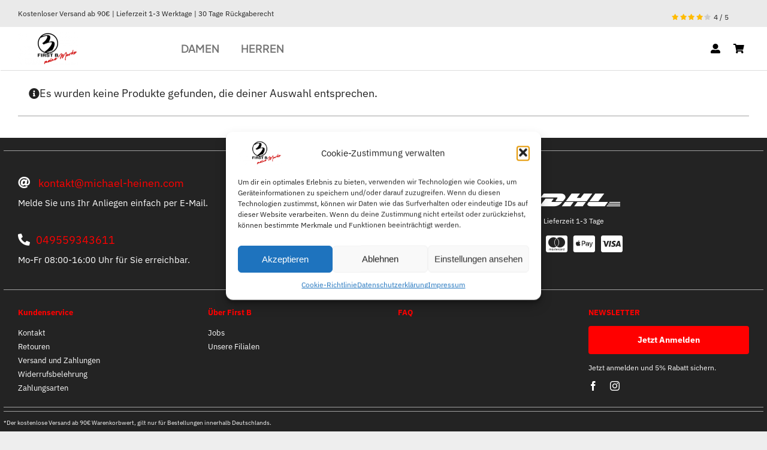

--- FILE ---
content_type: text/css
request_url: https://first-b-meine-marke.de/wp-content/plugins/veb-variation-swatches/assets/css/frontend.min.css?ver=1733407599
body_size: 4055
content:
.veb-variation-swatches.inwp-tooltip .radio-variable-item[data-inwptooltip]{position:relative}.veb-variation-swatches.inwp-tooltip .radio-variable-item[data-inwptooltip]:after,.veb-variation-swatches.inwp-tooltip .radio-variable-item[data-inwptooltip]:before{bottom:100%;left:8px}.veb-variation-swatches.inwp-tooltip .radio-variable-item .image-tooltip-wrapper{left:8px;-webkit-transform:translateX(-50%);-ms-transform:translateX(-50%);transform:translateX(-50%)}.veb-variation-swatches.inwp-tooltip.inwp-archive-align-center .inwp-archive-variation-wrapper .radio-variable-item[data-inwptooltip]:after,.veb-variation-swatches.inwp-tooltip.inwp-archive-align-center .inwp-archive-variation-wrapper .radio-variable-item[data-inwptooltip]:before{left:50%}.veb-variation-swatches.inwp-tooltip.inwp-archive-align-center .inwp-archive-variation-wrapper .radio-variable-item .image-tooltip-wrapper{left:50%;-webkit-transform:translateX(-50%);-ms-transform:translateX(-50%);transform:translateX(-50%)}.veb-variation-swatches.inwp-tooltip.inwp-archive-align-right .inwp-archive-variation-wrapper .radio-variable-item[data-inwptooltip]:after,.veb-variation-swatches.inwp-tooltip.inwp-archive-align-right .inwp-archive-variation-wrapper .radio-variable-item[data-inwptooltip]:before{left:100%}.veb-variation-swatches.inwp-tooltip.inwp-archive-align-right .inwp-archive-variation-wrapper .radio-variable-item .image-tooltip-wrapper{left:100%;-webkit-transform:translateX(-50%);-ms-transform:translateX(-50%);transform:translateX(-50%)}.inwp-has-image-tooltip,[data-inwptooltip]{cursor:pointer;outline:none;position:relative}.inwp-has-image-tooltip:after,.inwp-has-image-tooltip:before,[data-inwptooltip]:after,[data-inwptooltip]:before{bottom:130%;-webkit-box-shadow:0 7px 15px rgba(0,0,0,.3);box-shadow:0 7px 15px rgba(0,0,0,.3);-webkit-box-sizing:inherit;box-sizing:inherit;left:50%;opacity:0;pointer-events:none;position:absolute;-webkit-transform:translateZ(0);transform:translateZ(0);-webkit-transition:opacity .5s ease-in-out;-o-transition:opacity .5s ease-in-out;transition:opacity .5s ease-in-out;visibility:hidden;z-index:999}.inwp-has-image-tooltip:before,[data-inwptooltip]:before{background-color:var(--inwp-tooltip-background-color,#333);border-radius:3px;color:var(--inwp-tooltip-text-color,#fff);font-size:14px;line-height:1.2;margin-bottom:5px;padding:7px;text-align:center;-webkit-transform:translateX(-50%);-ms-transform:translateX(-50%);transform:translateX(-50%)}[data-inwptooltip]:before{content:attr(data-inwptooltip) " " attr(data-inwptooltip-out-of-stock);min-width:100px}.inwp-has-image-tooltip:before{-webkit-box-align:center;-ms-flex-align:center;-webkit-box-orient:vertical;-webkit-box-direction:normal;-webkit-box-pack:end;-ms-flex-pack:end;-ms-flex-line-pack:center;align-content:center;align-items:center;-webkit-backface-visibility:hidden;backface-visibility:hidden;background-image:var(--tooltip-background);background-position:top;background-repeat:no-repeat;background-size:contain;content:attr(data-title);display:-webkit-box;display:-ms-flexbox;display:flex;-ms-flex-direction:column;flex-direction:column;font-size:12px;height:calc(var(--tooltip-height) + 20px);justify-content:flex-end;line-height:20px;padding:0;width:var(--tooltip-width)}.inwp-has-image-tooltip:after,[data-inwptooltip]:after{border-left:5px solid transparent;border-right:5px solid transparent;border-top:5px solid var(--inwp-tooltip-background-color,#333);content:" ";font-size:0;line-height:0;margin-left:-5px;width:0}.inwp-has-image-tooltip:hover:after,.inwp-has-image-tooltip:hover:before,[data-inwptooltip]:hover:after,[data-inwptooltip]:hover:before{bottom:120%;opacity:1;visibility:visible}.inwp-theme-sober .product form.cart .variations .variable,.inwp-theme-sober-child .product form.cart .variations .variable{margin-bottom:15px!important}.inwp-theme-sober .product form.cart .variations .variable-options,.inwp-theme-sober-child .product form.cart .variations .variable-options{border:0!important}.inwp-theme-sober .product form.cart .variations .arrow,.inwp-theme-sober .product form.cart .variations .variable-options:after,.inwp-theme-sober-child .product form.cart .variations .arrow,.inwp-theme-sober-child .product form.cart .variations .variable-options:after{display:none}.inwp-theme-sober .product form.cart .variations .label,.inwp-theme-sober-child .product form.cart .variations .label{display:block;margin-right:10px;text-align:right}.inwp-theme-sober .product form.cart .variations .value,.inwp-theme-sober-child .product form.cart .variations .value{-webkit-box-flex:unset;-ms-flex-positive:unset;flex-grow:unset}.inwp-theme-sober .product form.cart .variations select,.inwp-theme-sober-child .product form.cart .variations select{-webkit-appearance:menulist-button!important;border:1px solid #e4e6eb!important;padding:.5em 1em!important;text-align:left!important;-moz-text-align-last:left!important;text-align-last:left!important}.inwp-theme-sober .product form.cart .radio-variable-item,.inwp-theme-sober-child .product form.cart .radio-variable-item{margin:5px;text-align:left}.inwp-theme-sober .product form.cart .radio-variable-item:last-child,.inwp-theme-sober-child .product form.cart .radio-variable-item:last-child{margin-right:0}.inwp-theme-sober .product form.cart .radio-variable-item label,.inwp-theme-sober-child .product form.cart .radio-variable-item label{margin:0;padding-left:30px}.inwp-theme-sober .product form.cart .radio-variable-item label:before,.inwp-theme-sober-child .product form.cart .radio-variable-item label:before{border-radius:100%;top:0}.inwp-theme-sober .product form.cart .radio-variable-item label:after,.inwp-theme-sober-child .product form.cart .radio-variable-item label:after{top:8px}.inwp-theme-shophistic-lite.woocommerce #main .entry-summary .variations{display:block!important}.inwp-theme-shophistic-lite .ql_custom_variations{display:none!important}.inwp-theme-shophistic-lite .radio-variable-item input[type=radio]{display:inline-block;margin:0}.inwp-theme-flatsome .variations .reset_variations{bottom:0;left:0;position:relative}.inwp-theme-storefront-child.single-product div.product,.inwp-theme-storefront.single-product div.product{overflow:visible!important}.inwp-theme-stockholm .variations .reset_variations{bottom:0;left:0;position:relative;-webkit-transform:none;-ms-transform:none;transform:none}.inwp-theme-kalium .image-variable-item img,.inwp-theme-kalium-child .image-variable-item img{width:100%!important}.inwp-theme-kalium .radio-variable-item input,.inwp-theme-kalium-child .radio-variable-item input{height:16px!important;width:16px!important}.inwp-theme-kalium .woo-variation-items-wrapper .select-option-ui,.inwp-theme-kalium-child .woo-variation-items-wrapper .select-option-ui{display:none}.inwp-theme-aurum .variable-items-wrapper .image-variable-item>img,.inwp-theme-aurum-child .variable-items-wrapper .image-variable-item>img{width:100%}.inwp-theme-hestia .woo-variation-items-wrapper.value:before{display:none!important}.inwp-theme-thegem .woo-variation-items-wrapper .combobox-wrapper,.inwp-theme-thegem-child .woo-variation-items-wrapper .combobox-wrapper,.inwp-theme-thegem-elementor .woo-variation-items-wrapper .combobox-wrapper{display:none}.inwp-theme-thegem .inwp-archive-variation-wrapper .variations,.inwp-theme-thegem-child .inwp-archive-variation-wrapper .variations,.inwp-theme-thegem-elementor .inwp-archive-variation-wrapper .variations{padding:0}.inwp-theme-ushop .variations_form,.inwp-theme-ushop-child .variations_form{overflow:visible!important}.inwp-theme-ushop .single-product-summary .product_meta,.inwp-theme-ushop-child .single-product-summary .product_meta{display:inline-table}.inwp-theme-savoy .woo-variation-items-wrapper,.inwp-theme-savoy-child .woo-variation-items-wrapper{position:relative!important}.inwp-theme-savoy .woo-variation-items-wrapper .sod_select,.inwp-theme-savoy-child .woo-variation-items-wrapper .sod_select{display:none!important}.inwp-theme-savoy .nm-variation-row,.inwp-theme-savoy-child .nm-variation-row{display:-webkit-box;display:-ms-flexbox;display:flex}.inwp-theme-woodstock .woo-variation-items-wrapper .variation-select,.inwp-theme-woodstock-child .woo-variation-items-wrapper .variation-select{display:none!important}.inwp-theme-woodmart .wd-attr-selected,.inwp-theme-woodmart .woo-variation-items-wrapper>.swatches-select,.inwp-theme-woodmart-child .wd-attr-selected,.inwp-theme-woodmart-child .woo-variation-items-wrapper>.swatches-select{display:none}.inwp-theme-gecko .variations .value.woo-variation-items-wrapper,.inwp-theme-gecko-child .variations .value.woo-variation-items-wrapper{border:0!important}.inwp-theme-gecko .variations .value.woo-variation-items-wrapper:after,.inwp-theme-gecko-child .variations .value.woo-variation-items-wrapper:after{display:none!important}.veb-variation-gallery-theme-massive-dynamic .woo-variation-items-wrapper .clear-selection,.veb-variation-gallery-theme-massive-dynamic-child .woo-variation-items-wrapper .clear-selection{border:0;height:auto;width:auto}.veb-variation-gallery-theme-massive-dynamic .woo-variation-items-wrapper .clear-selection .reset_variations,.veb-variation-gallery-theme-massive-dynamic-child .woo-variation-items-wrapper .clear-selection .reset_variations{border:1px solid #f04040;border-radius:100%;-webkit-box-sizing:border-box;box-sizing:border-box;color:#f04040;font-size:8px!important;height:20px;padding:5px;width:20px}.inwp-theme-claue .woo-variation-items-wrapper,.inwp-theme-claue-child .woo-variation-items-wrapper{border:none}.inwp-theme-claue .woo-variation-items-wrapper:after,.inwp-theme-claue-child .woo-variation-items-wrapper:after{display:none}.inwp-theme-jupiter table.variations,.inwp-theme-jupiter-child table.variations{overflow:initial}.inwp-theme-oxygen .woo-variation-items-wrapper .select-wrapper,.inwp-theme-oxygen-child .woo-variation-items-wrapper .select-wrapper{display:none}.inwp-theme-oxygen .variable-items-wrapper.radio-variable-wrapper .radio-variable-item input,.inwp-theme-oxygen-child .variable-items-wrapper.radio-variable-wrapper .radio-variable-item input{width:18px}.inwp-theme-simple-elegant .woo-variation-items-wrapper .wi-nice-select,.inwp-theme-simple-elegant-child .woo-variation-items-wrapper .wi-nice-select{display:none}.inwp-theme-twentytwenty table.variations,.inwp-theme-twentytwenty-child table.variations{overflow:auto}.inwp-theme-divi .et_pb_wc_add_to_cart form.variations_form.cart .variations td.value span:after,.inwp-theme-divi-child .et_pb_wc_add_to_cart form.variations_form.cart .variations td.value span:after,.inwp-theme-jevelin .sh-woo-layout table.variations td select.woo-variation-raw-select,.inwp-theme-jevelin-child .sh-woo-layout table.variations td select.woo-variation-raw-select{display:none!important}.inwp-theme-jevelin .sh-woo-layout table.variations,.inwp-theme-jevelin-child .sh-woo-layout table.variations{max-width:100%}.inwp-theme-jevelin .radio-variable-item label,.inwp-theme-jevelin-child .radio-variable-item label{line-height:1!important}.veb-variation-swatches .woo-variation-raw-select+.select2,.inwp-theme-stockie .woo-variation-raw-select+.select-styled,.inwp-theme-stockie-child .woo-variation-raw-select+.select-styled{display:none!important}.veb-variation-swatches .inwp-widget-layered-nav-list__item-color{-webkit-box-orient:horizontal;-webkit-box-direction:normal;-webkit-box-align:center;-ms-flex-align:center;align-items:center;display:-webkit-box;display:-ms-flexbox;display:flex;-ms-flex-direction:row;flex-direction:row;margin:10px 0}.veb-variation-swatches .inwp-widget-layered-nav-list__item-color>a{display:inline-block;position:relative}.veb-variation-swatches .inwp-widget-layered-nav-list__item-color .count{padding:0 5px}.veb-variation-swatches .inwp-widget-layered-nav-list__item-color .inwp-widget-item-wrapper{-webkit-box-align:center;-ms-flex-align:center;align-items:center;display:-webkit-box;display:-ms-flexbox;display:flex}.veb-variation-swatches .inwp-widget-layered-nav-list__item-color .item{border:2px solid #fff;-webkit-box-shadow:var(--inwp-item-box-shadow,0 0 0 1px #a8a8a8);box-shadow:var(--inwp-item-box-shadow,0 0 0 1px #a8a8a8);display:inline-block;float:left;height:20px;margin:0 4px;padding:9px;-webkit-transition:-webkit-box-shadow .2s ease;transition:-webkit-box-shadow .2s ease;-o-transition:box-shadow .2s ease;transition:box-shadow .2s ease;transition:box-shadow .2s ease,-webkit-box-shadow .2s ease;width:20px}.veb-variation-swatches .inwp-widget-layered-nav-list__item-color .item.style-squared{border-radius:2px}.veb-variation-swatches .inwp-widget-layered-nav-list__item-color .item.style-rounded{border-radius:100%}.veb-variation-swatches .inwp-widget-layered-nav-list__item-color .text{display:inline-block}.veb-variation-swatches .inwp-widget-layered-nav-list__item-color .text :after{clear:both;content:"";display:inline}.veb-variation-swatches .inwp-widget-layered-nav-list__item-color:hover .item{-webkit-box-shadow:var(--inwp-hover-item-box-shadow,0 0 0 3px #ddd);box-shadow:var(--inwp-hover-item-box-shadow,0 0 0 3px #ddd)}.veb-variation-swatches .inwp-widget-layered-nav-list__item-color.woocommerce-widget-layered-nav-list__item--chosen .item{-webkit-box-shadow:var(--inwp-selected-item-box-shadow,0 0 0 2px #000);box-shadow:var(--inwp-selected-item-box-shadow,0 0 0 2px #000)}.veb-variation-swatches .variations td.value>span:after,.veb-variation-swatches .variations td.value>span:before,.veb-variation-swatches .woo-variation-raw-select,.veb-variation-swatches .woo-variation-raw-select:after,.veb-variation-swatches .woo-variation-raw-select:before{display:none!important}.veb-variation-swatches .veb-variation-swatches-variable-item-more{-webkit-box-align:center;-ms-flex-align:center;align-items:center;display:-webkit-box;display:-ms-flexbox;display:flex}.veb-variation-swatches .inwp-archive-variations-wrapper{display:block;width:100%}.veb-variation-swatches .inwp-archive-variations-wrapper .variable-items-wrapper .variable-item:not(.radio-variable-item){height:var(--inwp-archive-product-item-height,30px);width:var(--inwp-archive-product-item-width,30px)}.veb-variation-swatches .inwp-archive-variations-wrapper .variable-items-wrapper .variable-item:not(.radio-variable-item).button-variable-item{font-size:var(--inwp-archive-product-item-font-size,16px)}.veb-variation-swatches .inwp-archive-variations-wrapper .variable-items-wrapper.inwp-style-squared.archive-variable-items .variable-item:not(.radio-variable-item).button-variable-item{min-width:var(--inwp-archive-product-item-width,30px)}.veb-variation-swatches ul.variations{-webkit-box-orient:vertical;-ms-flex-direction:column;flex-direction:column;list-style:none;margin:0;padding:0}.veb-variation-swatches ul.variations,.veb-variation-swatches ul.variations>li{-webkit-box-direction:normal;display:-webkit-box;display:-ms-flexbox;display:flex}.veb-variation-swatches ul.variations>li{-webkit-box-pack:var(--inwp-position);-ms-flex-pack:var(--inwp-position);-webkit-box-orient:horizontal;-ms-flex-direction:row;flex-direction:row;justify-content:var(--inwp-position);margin:5px 0}.veb-variation-swatches ul.variations .inwp_archive_reset_variations.hide{visibility:hidden}.veb-variation-swatches ul.variations .inwp_archive_reset_variations.show{visibility:visible}.veb-variation-swatches .variable-items-wrapper{-webkit-box-pack:start;-ms-flex-pack:start;display:-webkit-box;display:-ms-flexbox;display:flex;-ms-flex-wrap:wrap;flex-wrap:wrap;justify-content:flex-start;list-style:none;margin:0;padding:0}.veb-variation-swatches .variable-items-wrapper.enabled-large-size .variable-item:not(.radio-variable-item){height:var(--inwp-single-product-large-item-height,40px);width:var(--inwp-single-product-large-item-width,40px)}.veb-variation-swatches .variable-items-wrapper.enabled-large-size .variable-item:not(.radio-variable-item).button-variable-item{font-size:var(--inwp-single-product-large-item-font-size,16px)}.veb-variation-swatches .variable-items-wrapper.radio-variable-items-wrapper{-webkit-box-orient:vertical;-webkit-box-direction:normal;-webkit-box-align:start;-ms-flex-align:start;align-items:flex-start;-ms-flex-direction:column;flex-direction:column}.veb-variation-swatches .variable-items-wrapper.radio-variable-items-wrapper .radio-variable-item{-webkit-box-sizing:border-box;box-sizing:border-box;cursor:pointer;display:block;list-style:none;padding:0 5px}.veb-variation-swatches .variable-items-wrapper.radio-variable-items-wrapper .radio-variable-item input,.veb-variation-swatches .variable-items-wrapper.radio-variable-items-wrapper .radio-variable-item label{cursor:pointer;vertical-align:middle}.veb-variation-swatches .variable-items-wrapper.radio-variable-items-wrapper .radio-variable-item input{height:20px;margin:5px;width:20px}.veb-variation-swatches .variable-items-wrapper.radio-variable-items-wrapper .radio-variable-item .variable-item-radio-value-wrapper{display:inline-block}.veb-variation-swatches .variable-items-wrapper.radio-variable-items-wrapper .radio-variable-item .variable-item-radio-value-wrapper img{display:inline-block;margin:0;padding:0;vertical-align:middle;width:40px}.veb-variation-swatches .variable-items-wrapper.radio-variable-items-wrapper .radio-variable-item .variable-item-radio-value-wrapper .out-of-stock{display:inline-block;margin:0;padding:0}.veb-variation-swatches .variable-items-wrapper.radio-variable-items-wrapper .radio-variable-item label{display:inline-block;padding:2px 0;width:auto}.veb-variation-swatches .variable-items-wrapper.radio-variable-items-wrapper .radio-variable-item.disabled,.veb-variation-swatches .variable-items-wrapper.radio-variable-items-wrapper .radio-variable-item.disabled:hover{-webkit-box-shadow:none;box-shadow:none}.veb-variation-swatches .variable-items-wrapper.radio-variable-items-wrapper .radio-variable-item.disabled input,.veb-variation-swatches .variable-items-wrapper.radio-variable-items-wrapper .radio-variable-item.disabled label,.veb-variation-swatches .variable-items-wrapper.radio-variable-items-wrapper .radio-variable-item.disabled:hover input,.veb-variation-swatches .variable-items-wrapper.radio-variable-items-wrapper .radio-variable-item.disabled:hover label{cursor:not-allowed;opacity:.5}.veb-variation-swatches .variable-items-wrapper.radio-variable-items-wrapper .radio-variable-item.disabled .variable-item-radio-value,.veb-variation-swatches .variable-items-wrapper.radio-variable-items-wrapper .radio-variable-item.disabled:hover .variable-item-radio-value{text-decoration:line-through}.veb-variation-swatches .variable-items-wrapper.radio-variable-items-wrapper .radio-variable-item.disabled:after,.veb-variation-swatches .variable-items-wrapper.radio-variable-items-wrapper .radio-variable-item.disabled:before,.veb-variation-swatches .variable-items-wrapper.radio-variable-items-wrapper .radio-variable-item.disabled:hover:after,.veb-variation-swatches .variable-items-wrapper.radio-variable-items-wrapper .radio-variable-item.disabled:hover:before{display:none}.veb-variation-swatches .variable-items-wrapper.radio-variable-items-wrapper .radio-variable-item.disabled:focus,.veb-variation-swatches .variable-items-wrapper.radio-variable-items-wrapper .radio-variable-item.disabled:hover:focus{-webkit-box-shadow:none;box-shadow:none}.veb-variation-swatches .variable-items-wrapper.radio-variable-items-wrapper .radio-variable-item.no-stock input,.veb-variation-swatches .variable-items-wrapper.radio-variable-items-wrapper .radio-variable-item.no-stock label,.veb-variation-swatches .variable-items-wrapper.radio-variable-items-wrapper .radio-variable-item.no-stock:hover input,.veb-variation-swatches .variable-items-wrapper.radio-variable-items-wrapper .radio-variable-item.no-stock:hover label{opacity:.6;text-decoration:line-through}.veb-variation-swatches .variable-items-wrapper.radio-variable-items-wrapper .radio-variable-item.no-stock .variable-item-radio-value,.veb-variation-swatches .variable-items-wrapper.radio-variable-items-wrapper .radio-variable-item.no-stock:hover .variable-item-radio-value{text-decoration:line-through}.veb-variation-swatches .variable-items-wrapper.radio-variable-items-wrapper .radio-variable-item:hover{-webkit-box-shadow:0 0 0 3px rgba(0,0,0,.1);box-shadow:0 0 0 3px rgba(0,0,0,.1)}.veb-variation-swatches .variable-items-wrapper.radio-variable-items-wrapper .radio-variable-item:focus{-webkit-box-shadow:0 0 0 3px rgba(0,0,0,.3);box-shadow:0 0 0 3px rgba(0,0,0,.3)}.veb-variation-swatches .variable-items-wrapper.radio-variable-items-wrapper .radio-variable-item.selected,.veb-variation-swatches .variable-items-wrapper.radio-variable-items-wrapper .radio-variable-item.selected:hover{-webkit-box-shadow:0 0 0 2px rgba(0,0,0,.9);box-shadow:0 0 0 2px rgba(0,0,0,.9)}.veb-variation-swatches .variable-items-wrapper .variable-item{list-style:none;margin:0;outline:none;padding:0;-webkit-transition:all .2s ease;-o-transition:all .2s ease;transition:all .2s ease;-webkit-user-select:none;-moz-user-select:none;-ms-user-select:none;user-select:none}.veb-variation-swatches .variable-items-wrapper .variable-item .variable-item-contents{-webkit-box-orient:vertical;-webkit-box-direction:normal;-webkit-box-pack:center;-ms-flex-pack:center;display:-webkit-box;display:-ms-flexbox;display:flex;-ms-flex-direction:column;flex-direction:column;height:100%;justify-content:center;position:relative;width:100%}.veb-variation-swatches .variable-items-wrapper .variable-item.variation-disabled{display:none!important}.veb-variation-swatches .variable-items-wrapper .variable-item img{height:100%;margin:0;padding:0;pointer-events:none;width:100%}.veb-variation-swatches .variable-items-wrapper .variable-item>span{pointer-events:none}.veb-variation-swatches .variable-items-wrapper .variable-item:not(.radio-variable-item){-webkit-box-pack:center;-ms-flex-pack:center;-webkit-box-align:center;-ms-flex-align:center;align-items:center;background-color:var(--inwp-item-background-color,#fff);-webkit-box-shadow:var(--inwp-item-box-shadow,0 0 0 1px #a8a8a8);box-shadow:var(--inwp-item-box-shadow,0 0 0 1px #a8a8a8);-webkit-box-sizing:border-box;box-sizing:border-box;color:var(--inwp-item-text-color,#000);cursor:pointer;display:-webkit-box;display:-ms-flexbox;display:flex;height:var(--inwp-single-product-item-height,30px);justify-content:center;margin:4px;padding:2px;position:relative;width:var(--inwp-single-product-item-width,30px)}.veb-variation-swatches .variable-items-wrapper .variable-item:not(.radio-variable-item):last-child{margin-right:0}.veb-variation-swatches .variable-items-wrapper .variable-item:not(.radio-variable-item).no-stock .variable-item-contents,.veb-variation-swatches .variable-items-wrapper .variable-item:not(.radio-variable-item).no-stock img,.veb-variation-swatches .variable-items-wrapper .variable-item:not(.radio-variable-item).no-stock span{opacity:.6}.veb-variation-swatches .variable-items-wrapper .variable-item:not(.radio-variable-item).no-stock .variable-item-contents:before{background-image:var(--inwp-cross);background-position:50%;background-repeat:no-repeat;content:" ";display:block;height:100%;position:absolute;width:100%}.veb-variation-swatches .variable-items-wrapper .variable-item:not(.radio-variable-item):hover{background-color:var(--inwp-hover-item-background-color,#fff);color:var(--inwp-hover-item-text-color,#000)}.veb-variation-swatches .variable-items-wrapper .variable-item:not(.radio-variable-item):focus,.veb-variation-swatches .variable-items-wrapper .variable-item:not(.radio-variable-item):hover{-webkit-box-shadow:var(--inwp-hover-item-box-shadow,0 0 0 3px #ddd);box-shadow:var(--inwp-hover-item-box-shadow,0 0 0 3px #ddd)}.veb-variation-swatches .variable-items-wrapper .variable-item:not(.radio-variable-item).selected,.veb-variation-swatches .variable-items-wrapper .variable-item:not(.radio-variable-item).selected:hover{-webkit-box-shadow:var(--inwp-selected-item-box-shadow,0 0 0 2px #000);box-shadow:var(--inwp-selected-item-box-shadow,0 0 0 2px #000);color:var(--inwp-selected-item-text-color,#000)}.veb-variation-swatches .variable-items-wrapper .variable-item:not(.radio-variable-item).disabled,.veb-variation-swatches .variable-items-wrapper .variable-item:not(.radio-variable-item).disabled:hover{cursor:not-allowed;overflow:hidden;pointer-events:none;position:relative}.veb-variation-swatches .variable-items-wrapper .variable-item:not(.radio-variable-item).disabled .variable-item-contents,.veb-variation-swatches .variable-items-wrapper .variable-item:not(.radio-variable-item).disabled img,.veb-variation-swatches .variable-items-wrapper .variable-item:not(.radio-variable-item).disabled span,.veb-variation-swatches .variable-items-wrapper .variable-item:not(.radio-variable-item).disabled:hover .variable-item-contents,.veb-variation-swatches .variable-items-wrapper .variable-item:not(.radio-variable-item).disabled:hover img,.veb-variation-swatches .variable-items-wrapper .variable-item:not(.radio-variable-item).disabled:hover span{opacity:.6}.veb-variation-swatches .variable-items-wrapper .variable-item:not(.radio-variable-item).disabled .variable-item-contents:before,.veb-variation-swatches .variable-items-wrapper .variable-item:not(.radio-variable-item).disabled:hover .variable-item-contents:before{background-image:var(--inwp-cross);background-position:50%;background-repeat:no-repeat;content:" ";display:block;height:100%;position:absolute;width:100%}.veb-variation-swatches .variable-items-wrapper .variable-item:not(.radio-variable-item).color-variable-item.selected:not(.no-stock) .variable-item-contents:before,.veb-variation-swatches .variable-items-wrapper .variable-item:not(.radio-variable-item).image-variable-item.selected:not(.no-stock) .variable-item-contents:before{background-image:var(--inwp-tick);background-position:50%;background-repeat:no-repeat;background-size:60%;content:" ";display:block;height:100%;position:absolute;width:100%}.veb-variation-swatches .variable-items-wrapper .variable-item:not(.radio-variable-item).color-variable-item .variable-item-span-color,.veb-variation-swatches .variable-items-wrapper .variable-item:not(.radio-variable-item).image-variable-item .variable-item-span-color{display:block;height:100%;width:100%}.veb-variation-swatches .variable-items-wrapper .variable-item:not(.radio-variable-item).button-variable-item{font-size:var(--inwp-single-product-item-font-size,16px);text-align:center}.veb-variation-swatches .variable-items-wrapper .variable-item:not(.radio-variable-item).button-variable-item.selected:not(.no-stock){background-color:var(--inwp-selected-item-background-color,#fff);color:var(--inwp-selected-item-text-color,#000)}.veb-variation-swatches .variable-items-wrapper .variable-item.inwp-show-stock-left-info:not(.disabled):not(.radio-variable-item) .inwp-stock-left-info:before{border-bottom:3px solid #de8604;border-left:3px solid transparent;border-right:3px solid transparent;content:" ";left:50%;margin-left:-3px;position:absolute;top:calc(100% - 1px);width:0;z-index:1}.veb-variation-swatches .variable-items-wrapper .variable-item.inwp-show-stock-left-info:not(.disabled):not(.radio-variable-item) .inwp-stock-left-info:after{left:50%;min-width:36px;position:absolute;text-align:center;top:calc(100% + 2px);-webkit-transform:translateX(-50%);-ms-transform:translateX(-50%);transform:translateX(-50%)}.veb-variation-swatches .variable-items-wrapper .variable-item.inwp-show-stock-left-info:not(.disabled) .inwp-stock-left-info:after{background:#de8604;border-radius:2px!important;-webkit-box-shadow:0 0 2px rgba(0,0,0,.38);box-shadow:0 0 2px rgba(0,0,0,.38);color:#fff;content:attr(data-inwp-stock-info);font-size:10px;font-style:italic;line-height:1;padding:2px;text-shadow:0 1px rgba(0,0,0,.251)}.veb-variation-swatches .variable-items-wrapper .variable-item.inwp-show-stock-left-info:not(.disabled).radio-variable-item .inwp-stock-left-info:after{margin-left:5px}.veb-variation-swatches .inwp-style-rounded.variable-items-wrapper .variable-item:not(.radio-variable-item){border-radius:100%}.veb-variation-swatches .inwp-style-rounded.variable-items-wrapper .variable-item:not(.radio-variable-item) .variable-item-span,.veb-variation-swatches .inwp-style-rounded.variable-items-wrapper .variable-item:not(.radio-variable-item) img{border-radius:100%;line-height:1;margin:0;overflow:hidden}.veb-variation-swatches .inwp-style-rounded.variable-items-wrapper .variable-item.radio-variable-item{border-radius:2px}.veb-variation-swatches .inwp-style-rounded.variable-items-wrapper .variable-item.radio-variable-item img{border-radius:100%}.veb-variation-swatches .inwp-style-squared.variable-items-wrapper .variable-item:not(.radio-variable-item){border-radius:2px}.veb-variation-swatches .inwp-style-squared.variable-items-wrapper .variable-item:not(.radio-variable-item).button-variable-item{min-width:var(--inwp-single-product-item-width);width:auto}.veb-variation-swatches .inwp-style-squared.variable-items-wrapper .variable-item:not(.radio-variable-item).button-variable-item .variable-item-span{padding:0 5px}.veb-variation-swatches .inwp-style-squared.variable-items-wrapper .variable-item:not(.radio-variable-item).color-variable-item span:after{border-radius:0}.veb-variation-swatches .inwp-style-squared.variable-items-wrapper .variable-item.radio-variable-item{border-radius:2px}.veb-variation-swatches .inwp-style-squared.variable-items-wrapper .variable-item.radio-variable-item img{border-radius:5px}.veb-variation-swatches.inwp-behavior-blur .variable-items-wrapper .radio-variable-item.disabled input,.veb-variation-swatches.inwp-behavior-blur .variable-items-wrapper .radio-variable-item.disabled label,.veb-variation-swatches.inwp-behavior-blur .variable-items-wrapper .radio-variable-item.disabled:hover input,.veb-variation-swatches.inwp-behavior-blur .variable-items-wrapper .radio-variable-item.disabled:hover label{cursor:not-allowed;opacity:.5;text-decoration:line-through}.veb-variation-swatches.inwp-behavior-blur .variable-items-wrapper .radio-variable-item.disabled:after,.veb-variation-swatches.inwp-behavior-blur .variable-items-wrapper .radio-variable-item.disabled:before,.veb-variation-swatches.inwp-behavior-blur .variable-items-wrapper .radio-variable-item.disabled:hover:after,.veb-variation-swatches.inwp-behavior-blur .variable-items-wrapper .radio-variable-item.disabled:hover:before{display:none}.veb-variation-swatches.inwp-behavior-blur-no-cross .variable-items-wrapper .variable-item:not(.radio-variable-item).disabled .variable-item-contents:before,.veb-variation-swatches.inwp-behavior-blur-no-cross .variable-items-wrapper .variable-item:not(.radio-variable-item).disabled:hover .variable-item-contents:before,.veb-variation-swatches.inwp-behavior-blur-no-cross .variable-items-wrapper .variable-item:not(.radio-variable-item).no-stock .variable-item-contents:before,.veb-variation-swatches.inwp-behavior-blur-no-cross .variable-items-wrapper .variable-item:not(.radio-variable-item).no-stock:hover .variable-item-contents:before{background-image:none}.veb-variation-swatches.inwp-behavior-blur-no-cross .variable-items-wrapper .radio-variable-item.disabled,.veb-variation-swatches.inwp-behavior-blur-no-cross .variable-items-wrapper .radio-variable-item.disabled:hover{overflow:hidden}.veb-variation-swatches.inwp-behavior-blur-no-cross .variable-items-wrapper .radio-variable-item.disabled input,.veb-variation-swatches.inwp-behavior-blur-no-cross .variable-items-wrapper .radio-variable-item.disabled label,.veb-variation-swatches.inwp-behavior-blur-no-cross .variable-items-wrapper .radio-variable-item.disabled:hover input,.veb-variation-swatches.inwp-behavior-blur-no-cross .variable-items-wrapper .radio-variable-item.disabled:hover label{opacity:.3;pointer-events:none}.veb-variation-swatches.inwp-behavior-hide .variable-items-wrapper .variable-item.disabled{font-size:0;height:0!important;margin:0!important;min-height:0!important;min-width:0!important;opacity:0;padding:0!important;-webkit-transform:scale(0);-ms-transform:scale(0);transform:scale(0);-webkit-transform-origin:center;-ms-transform-origin:center;transform-origin:center;visibility:hidden;width:0!important}.veb-variation-swatches.inwp-behavior-hide .variable-items-wrapper .variable-item.disabled.radio-variable-item{width:auto!important}.veb-variation-swatches.inwp-behavior-hide .variable-items-wrapper .variable-item.no-stock .variable-item-contents:before{background-image:none}.veb-variation-swatches.rtl .variable-items-wrapper .variable-item{text-align:right}.veb-variation-swatches.rtl .variable-items-wrapper .variable-item:not(.radio-variable-item){margin:4px 0 4px 8px}.veb-variation-swatches.rtl .variable-items-wrapper.radio-variable-wrapper .radio-variable-item input{margin-left:5px;margin-right:0}.veb-variation-swatches.woocommerce .product.elementor table.variations td.value:before{display:none!important}.veb-variation-swatches.veb-variation-swatches-ie11 .variable-items-wrapper{display:block!important}.veb-variation-swatches.veb-variation-swatches-ie11 .variable-items-wrapper .variable-item:not(.radio-variable-item){float:left}.veb-variation-swatches.inwp-show-label .variations td,.veb-variation-swatches.inwp-show-label .variations th{display:block;width:auto!important}.veb-variation-swatches.inwp-show-label .variations td .woo-selected-variation-item-name,.veb-variation-swatches.inwp-show-label .variations td label,.veb-variation-swatches.inwp-show-label .variations th .woo-selected-variation-item-name,.veb-variation-swatches.inwp-show-label .variations th label{display:inline-block;margin:0 2px}.veb-variation-swatches .grouped-variable-items{display:-webkit-box;display:-ms-flexbox;display:flex;-ms-flex-wrap:wrap;flex-wrap:wrap;list-style:none!important}.veb-variation-swatches .grouped-variable-items.grouped-variable-items-display-vertical{-webkit-box-orient:vertical;-webkit-box-direction:normal;-ms-flex-direction:column;flex-direction:column}.veb-variation-swatches .grouped-variable-items.grouped-variable-items-display-vertical .group-variable-items-wrapper{margin-top:10px}.veb-variation-swatches .grouped-variable-items.grouped-variable-items-display-vertical .no-group-variable-items-wrapper{margin-top:20px}.veb-variation-swatches .grouped-variable-items.grouped-variable-items-display-horizontal{-webkit-box-align:end;-ms-flex-align:end;align-items:flex-end}.veb-variation-swatches .grouped-variable-items.grouped-variable-items-display-horizontal .group-variable-items-wrapper{margin-right:20px;margin-top:10px}.veb-variation-swatches .grouped-variable-items.grouped-variable-items-display-horizontal .group-variable-items-wrapper:last-child,.veb-variation-swatches .grouped-variable-items.grouped-variable-items-display-horizontal .no-group-variable-items-wrapper{margin-right:0}.veb-variation-swatches .grouped-variable-items .group-variable-item-wrapper{display:-webkit-box;display:-ms-flexbox;display:flex;-ms-flex-wrap:wrap;flex-wrap:wrap;margin:0}.veb-variation-swatches .grouped-variable-items .group-variable-items-name{font-style:italic}
